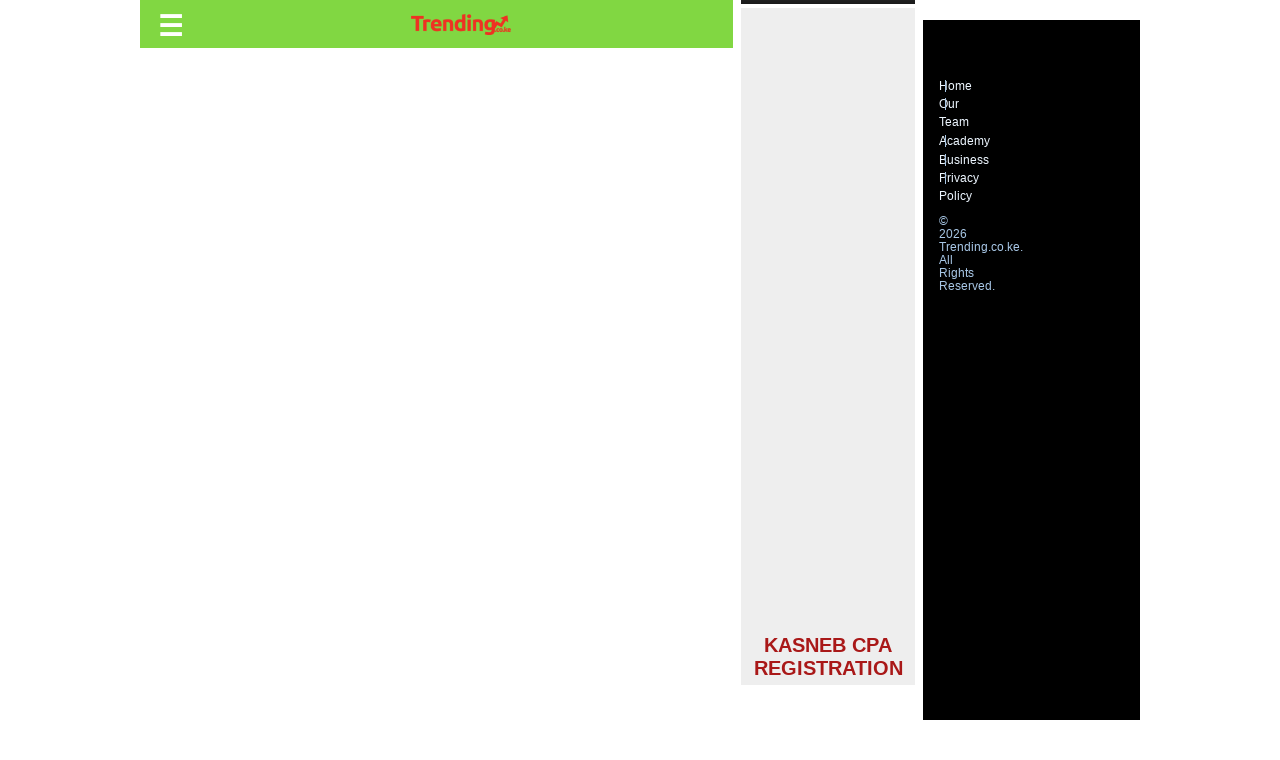

--- FILE ---
content_type: text/html; charset=UTF-8
request_url: https://trending.co.ke/tag/kasneb-cpa-registration/
body_size: 22684
content:
<!DOCTYPE html>
<!--[if IE 8]> <html class="ie8 oldie" lang="en"> <![endif]-->
<!--[if gt IE 8]><!-->
<html lang="en-US">
<!--<![endif]-->

<head>
    <meta charset="UTF-8" />
    <link rel="profile" href="https://gmpg.org/xfn/11" />
    <link rel="pingback" href="https://trending.co.ke/xmlrpc.php" />
    <meta name="viewport" content="width=device-width, initial-scale=1">
        <link href='https://fonts.googleapis.com/css?family=Open+Sans:300italic,400italic,600italic,700italic,800italic,400,300,600,700,800' rel='stylesheet' type='text/css'>

    <script type="text/javascript">
/* <![CDATA[ */
(()=>{var e={};e.g=function(){if("object"==typeof globalThis)return globalThis;try{return this||new Function("return this")()}catch(e){if("object"==typeof window)return window}}(),function({ampUrl:n,isCustomizePreview:t,isAmpDevMode:r,noampQueryVarName:o,noampQueryVarValue:s,disabledStorageKey:i,mobileUserAgents:a,regexRegex:c}){if("undefined"==typeof sessionStorage)return;const d=new RegExp(c);if(!a.some((e=>{const n=e.match(d);return!(!n||!new RegExp(n[1],n[2]).test(navigator.userAgent))||navigator.userAgent.includes(e)})))return;e.g.addEventListener("DOMContentLoaded",(()=>{const e=document.getElementById("amp-mobile-version-switcher");if(!e)return;e.hidden=!1;const n=e.querySelector("a[href]");n&&n.addEventListener("click",(()=>{sessionStorage.removeItem(i)}))}));const g=r&&["paired-browsing-non-amp","paired-browsing-amp"].includes(window.name);if(sessionStorage.getItem(i)||t||g)return;const u=new URL(location.href),m=new URL(n);m.hash=u.hash,u.searchParams.has(o)&&s===u.searchParams.get(o)?sessionStorage.setItem(i,"1"):m.href!==u.href&&(window.stop(),location.replace(m.href))}({"ampUrl":"https:\/\/trending.co.ke\/tag\/kasneb-cpa-registration\/amp\/","noampQueryVarName":"noamp","noampQueryVarValue":"mobile","disabledStorageKey":"amp_mobile_redirect_disabled","mobileUserAgents":["Mobile","Android","Silk\/","Kindle","BlackBerry","Opera Mini","Opera Mobi"],"regexRegex":"^\\\/((?:.|\\n)+)\\\/([i]*)$","isCustomizePreview":false,"isAmpDevMode":false})})();
/* ]]> */
</script>
<title>KASNEB CPA Registration &#8211; Trending.co.ke</title>
<meta name='robots' content='max-image-preview:large' />
<!-- Google tag (gtag.js) consent mode dataLayer added by Site Kit -->
<script type="text/javascript" id="google_gtagjs-js-consent-mode-data-layer">
/* <![CDATA[ */
window.dataLayer = window.dataLayer || [];function gtag(){dataLayer.push(arguments);}
gtag('consent', 'default', {"ad_personalization":"denied","ad_storage":"denied","ad_user_data":"denied","analytics_storage":"denied","functionality_storage":"denied","security_storage":"denied","personalization_storage":"denied","region":["AT","BE","BG","CH","CY","CZ","DE","DK","EE","ES","FI","FR","GB","GR","HR","HU","IE","IS","IT","LI","LT","LU","LV","MT","NL","NO","PL","PT","RO","SE","SI","SK"],"wait_for_update":500});
window._googlesitekitConsentCategoryMap = {"statistics":["analytics_storage"],"marketing":["ad_storage","ad_user_data","ad_personalization"],"functional":["functionality_storage","security_storage"],"preferences":["personalization_storage"]};
window._googlesitekitConsents = {"ad_personalization":"denied","ad_storage":"denied","ad_user_data":"denied","analytics_storage":"denied","functionality_storage":"denied","security_storage":"denied","personalization_storage":"denied","region":["AT","BE","BG","CH","CY","CZ","DE","DK","EE","ES","FI","FR","GB","GR","HR","HU","IE","IS","IT","LI","LT","LU","LV","MT","NL","NO","PL","PT","RO","SE","SI","SK"],"wait_for_update":500};
/* ]]> */
</script>
<!-- End Google tag (gtag.js) consent mode dataLayer added by Site Kit -->
<link rel='dns-prefetch' href='//www.googletagmanager.com' />
<link rel='dns-prefetch' href='//pagead2.googlesyndication.com' />
<link rel='dns-prefetch' href='//fundingchoicesmessages.google.com' />
<link rel="alternate" type="application/rss+xml" title="Trending.co.ke &raquo; Feed" href="https://trending.co.ke/feed/" />
<link rel="alternate" type="application/rss+xml" title="Trending.co.ke &raquo; Comments Feed" href="https://trending.co.ke/comments/feed/" />
<link rel="alternate" type="application/rss+xml" title="Trending.co.ke &raquo; KASNEB CPA Registration Tag Feed" href="https://trending.co.ke/tag/kasneb-cpa-registration/feed/" />
<style id='wp-img-auto-sizes-contain-inline-css' type='text/css'>
img:is([sizes=auto i],[sizes^="auto," i]){contain-intrinsic-size:3000px 1500px}
/*# sourceURL=wp-img-auto-sizes-contain-inline-css */
</style>
<style id='wp-emoji-styles-inline-css' type='text/css'>

	img.wp-smiley, img.emoji {
		display: inline !important;
		border: none !important;
		box-shadow: none !important;
		height: 1em !important;
		width: 1em !important;
		margin: 0 0.07em !important;
		vertical-align: -0.1em !important;
		background: none !important;
		padding: 0 !important;
	}
/*# sourceURL=wp-emoji-styles-inline-css */
</style>
<style id='wp-block-library-inline-css' type='text/css'>
:root{--wp-block-synced-color:#7a00df;--wp-block-synced-color--rgb:122,0,223;--wp-bound-block-color:var(--wp-block-synced-color);--wp-editor-canvas-background:#ddd;--wp-admin-theme-color:#007cba;--wp-admin-theme-color--rgb:0,124,186;--wp-admin-theme-color-darker-10:#006ba1;--wp-admin-theme-color-darker-10--rgb:0,107,160.5;--wp-admin-theme-color-darker-20:#005a87;--wp-admin-theme-color-darker-20--rgb:0,90,135;--wp-admin-border-width-focus:2px}@media (min-resolution:192dpi){:root{--wp-admin-border-width-focus:1.5px}}.wp-element-button{cursor:pointer}:root .has-very-light-gray-background-color{background-color:#eee}:root .has-very-dark-gray-background-color{background-color:#313131}:root .has-very-light-gray-color{color:#eee}:root .has-very-dark-gray-color{color:#313131}:root .has-vivid-green-cyan-to-vivid-cyan-blue-gradient-background{background:linear-gradient(135deg,#00d084,#0693e3)}:root .has-purple-crush-gradient-background{background:linear-gradient(135deg,#34e2e4,#4721fb 50%,#ab1dfe)}:root .has-hazy-dawn-gradient-background{background:linear-gradient(135deg,#faaca8,#dad0ec)}:root .has-subdued-olive-gradient-background{background:linear-gradient(135deg,#fafae1,#67a671)}:root .has-atomic-cream-gradient-background{background:linear-gradient(135deg,#fdd79a,#004a59)}:root .has-nightshade-gradient-background{background:linear-gradient(135deg,#330968,#31cdcf)}:root .has-midnight-gradient-background{background:linear-gradient(135deg,#020381,#2874fc)}:root{--wp--preset--font-size--normal:16px;--wp--preset--font-size--huge:42px}.has-regular-font-size{font-size:1em}.has-larger-font-size{font-size:2.625em}.has-normal-font-size{font-size:var(--wp--preset--font-size--normal)}.has-huge-font-size{font-size:var(--wp--preset--font-size--huge)}.has-text-align-center{text-align:center}.has-text-align-left{text-align:left}.has-text-align-right{text-align:right}.has-fit-text{white-space:nowrap!important}#end-resizable-editor-section{display:none}.aligncenter{clear:both}.items-justified-left{justify-content:flex-start}.items-justified-center{justify-content:center}.items-justified-right{justify-content:flex-end}.items-justified-space-between{justify-content:space-between}.screen-reader-text{border:0;clip-path:inset(50%);height:1px;margin:-1px;overflow:hidden;padding:0;position:absolute;width:1px;word-wrap:normal!important}.screen-reader-text:focus{background-color:#ddd;clip-path:none;color:#444;display:block;font-size:1em;height:auto;left:5px;line-height:normal;padding:15px 23px 14px;text-decoration:none;top:5px;width:auto;z-index:100000}html :where(.has-border-color){border-style:solid}html :where([style*=border-top-color]){border-top-style:solid}html :where([style*=border-right-color]){border-right-style:solid}html :where([style*=border-bottom-color]){border-bottom-style:solid}html :where([style*=border-left-color]){border-left-style:solid}html :where([style*=border-width]){border-style:solid}html :where([style*=border-top-width]){border-top-style:solid}html :where([style*=border-right-width]){border-right-style:solid}html :where([style*=border-bottom-width]){border-bottom-style:solid}html :where([style*=border-left-width]){border-left-style:solid}html :where(img[class*=wp-image-]){height:auto;max-width:100%}:where(figure){margin:0 0 1em}html :where(.is-position-sticky){--wp-admin--admin-bar--position-offset:var(--wp-admin--admin-bar--height,0px)}@media screen and (max-width:600px){html :where(.is-position-sticky){--wp-admin--admin-bar--position-offset:0px}}

/*# sourceURL=wp-block-library-inline-css */
</style><style id='global-styles-inline-css' type='text/css'>
:root{--wp--preset--aspect-ratio--square: 1;--wp--preset--aspect-ratio--4-3: 4/3;--wp--preset--aspect-ratio--3-4: 3/4;--wp--preset--aspect-ratio--3-2: 3/2;--wp--preset--aspect-ratio--2-3: 2/3;--wp--preset--aspect-ratio--16-9: 16/9;--wp--preset--aspect-ratio--9-16: 9/16;--wp--preset--color--black: #000000;--wp--preset--color--cyan-bluish-gray: #abb8c3;--wp--preset--color--white: #ffffff;--wp--preset--color--pale-pink: #f78da7;--wp--preset--color--vivid-red: #cf2e2e;--wp--preset--color--luminous-vivid-orange: #ff6900;--wp--preset--color--luminous-vivid-amber: #fcb900;--wp--preset--color--light-green-cyan: #7bdcb5;--wp--preset--color--vivid-green-cyan: #00d084;--wp--preset--color--pale-cyan-blue: #8ed1fc;--wp--preset--color--vivid-cyan-blue: #0693e3;--wp--preset--color--vivid-purple: #9b51e0;--wp--preset--gradient--vivid-cyan-blue-to-vivid-purple: linear-gradient(135deg,rgb(6,147,227) 0%,rgb(155,81,224) 100%);--wp--preset--gradient--light-green-cyan-to-vivid-green-cyan: linear-gradient(135deg,rgb(122,220,180) 0%,rgb(0,208,130) 100%);--wp--preset--gradient--luminous-vivid-amber-to-luminous-vivid-orange: linear-gradient(135deg,rgb(252,185,0) 0%,rgb(255,105,0) 100%);--wp--preset--gradient--luminous-vivid-orange-to-vivid-red: linear-gradient(135deg,rgb(255,105,0) 0%,rgb(207,46,46) 100%);--wp--preset--gradient--very-light-gray-to-cyan-bluish-gray: linear-gradient(135deg,rgb(238,238,238) 0%,rgb(169,184,195) 100%);--wp--preset--gradient--cool-to-warm-spectrum: linear-gradient(135deg,rgb(74,234,220) 0%,rgb(151,120,209) 20%,rgb(207,42,186) 40%,rgb(238,44,130) 60%,rgb(251,105,98) 80%,rgb(254,248,76) 100%);--wp--preset--gradient--blush-light-purple: linear-gradient(135deg,rgb(255,206,236) 0%,rgb(152,150,240) 100%);--wp--preset--gradient--blush-bordeaux: linear-gradient(135deg,rgb(254,205,165) 0%,rgb(254,45,45) 50%,rgb(107,0,62) 100%);--wp--preset--gradient--luminous-dusk: linear-gradient(135deg,rgb(255,203,112) 0%,rgb(199,81,192) 50%,rgb(65,88,208) 100%);--wp--preset--gradient--pale-ocean: linear-gradient(135deg,rgb(255,245,203) 0%,rgb(182,227,212) 50%,rgb(51,167,181) 100%);--wp--preset--gradient--electric-grass: linear-gradient(135deg,rgb(202,248,128) 0%,rgb(113,206,126) 100%);--wp--preset--gradient--midnight: linear-gradient(135deg,rgb(2,3,129) 0%,rgb(40,116,252) 100%);--wp--preset--font-size--small: 13px;--wp--preset--font-size--medium: 20px;--wp--preset--font-size--large: 36px;--wp--preset--font-size--x-large: 42px;--wp--preset--spacing--20: 0.44rem;--wp--preset--spacing--30: 0.67rem;--wp--preset--spacing--40: 1rem;--wp--preset--spacing--50: 1.5rem;--wp--preset--spacing--60: 2.25rem;--wp--preset--spacing--70: 3.38rem;--wp--preset--spacing--80: 5.06rem;--wp--preset--shadow--natural: 6px 6px 9px rgba(0, 0, 0, 0.2);--wp--preset--shadow--deep: 12px 12px 50px rgba(0, 0, 0, 0.4);--wp--preset--shadow--sharp: 6px 6px 0px rgba(0, 0, 0, 0.2);--wp--preset--shadow--outlined: 6px 6px 0px -3px rgb(255, 255, 255), 6px 6px rgb(0, 0, 0);--wp--preset--shadow--crisp: 6px 6px 0px rgb(0, 0, 0);}:where(.is-layout-flex){gap: 0.5em;}:where(.is-layout-grid){gap: 0.5em;}body .is-layout-flex{display: flex;}.is-layout-flex{flex-wrap: wrap;align-items: center;}.is-layout-flex > :is(*, div){margin: 0;}body .is-layout-grid{display: grid;}.is-layout-grid > :is(*, div){margin: 0;}:where(.wp-block-columns.is-layout-flex){gap: 2em;}:where(.wp-block-columns.is-layout-grid){gap: 2em;}:where(.wp-block-post-template.is-layout-flex){gap: 1.25em;}:where(.wp-block-post-template.is-layout-grid){gap: 1.25em;}.has-black-color{color: var(--wp--preset--color--black) !important;}.has-cyan-bluish-gray-color{color: var(--wp--preset--color--cyan-bluish-gray) !important;}.has-white-color{color: var(--wp--preset--color--white) !important;}.has-pale-pink-color{color: var(--wp--preset--color--pale-pink) !important;}.has-vivid-red-color{color: var(--wp--preset--color--vivid-red) !important;}.has-luminous-vivid-orange-color{color: var(--wp--preset--color--luminous-vivid-orange) !important;}.has-luminous-vivid-amber-color{color: var(--wp--preset--color--luminous-vivid-amber) !important;}.has-light-green-cyan-color{color: var(--wp--preset--color--light-green-cyan) !important;}.has-vivid-green-cyan-color{color: var(--wp--preset--color--vivid-green-cyan) !important;}.has-pale-cyan-blue-color{color: var(--wp--preset--color--pale-cyan-blue) !important;}.has-vivid-cyan-blue-color{color: var(--wp--preset--color--vivid-cyan-blue) !important;}.has-vivid-purple-color{color: var(--wp--preset--color--vivid-purple) !important;}.has-black-background-color{background-color: var(--wp--preset--color--black) !important;}.has-cyan-bluish-gray-background-color{background-color: var(--wp--preset--color--cyan-bluish-gray) !important;}.has-white-background-color{background-color: var(--wp--preset--color--white) !important;}.has-pale-pink-background-color{background-color: var(--wp--preset--color--pale-pink) !important;}.has-vivid-red-background-color{background-color: var(--wp--preset--color--vivid-red) !important;}.has-luminous-vivid-orange-background-color{background-color: var(--wp--preset--color--luminous-vivid-orange) !important;}.has-luminous-vivid-amber-background-color{background-color: var(--wp--preset--color--luminous-vivid-amber) !important;}.has-light-green-cyan-background-color{background-color: var(--wp--preset--color--light-green-cyan) !important;}.has-vivid-green-cyan-background-color{background-color: var(--wp--preset--color--vivid-green-cyan) !important;}.has-pale-cyan-blue-background-color{background-color: var(--wp--preset--color--pale-cyan-blue) !important;}.has-vivid-cyan-blue-background-color{background-color: var(--wp--preset--color--vivid-cyan-blue) !important;}.has-vivid-purple-background-color{background-color: var(--wp--preset--color--vivid-purple) !important;}.has-black-border-color{border-color: var(--wp--preset--color--black) !important;}.has-cyan-bluish-gray-border-color{border-color: var(--wp--preset--color--cyan-bluish-gray) !important;}.has-white-border-color{border-color: var(--wp--preset--color--white) !important;}.has-pale-pink-border-color{border-color: var(--wp--preset--color--pale-pink) !important;}.has-vivid-red-border-color{border-color: var(--wp--preset--color--vivid-red) !important;}.has-luminous-vivid-orange-border-color{border-color: var(--wp--preset--color--luminous-vivid-orange) !important;}.has-luminous-vivid-amber-border-color{border-color: var(--wp--preset--color--luminous-vivid-amber) !important;}.has-light-green-cyan-border-color{border-color: var(--wp--preset--color--light-green-cyan) !important;}.has-vivid-green-cyan-border-color{border-color: var(--wp--preset--color--vivid-green-cyan) !important;}.has-pale-cyan-blue-border-color{border-color: var(--wp--preset--color--pale-cyan-blue) !important;}.has-vivid-cyan-blue-border-color{border-color: var(--wp--preset--color--vivid-cyan-blue) !important;}.has-vivid-purple-border-color{border-color: var(--wp--preset--color--vivid-purple) !important;}.has-vivid-cyan-blue-to-vivid-purple-gradient-background{background: var(--wp--preset--gradient--vivid-cyan-blue-to-vivid-purple) !important;}.has-light-green-cyan-to-vivid-green-cyan-gradient-background{background: var(--wp--preset--gradient--light-green-cyan-to-vivid-green-cyan) !important;}.has-luminous-vivid-amber-to-luminous-vivid-orange-gradient-background{background: var(--wp--preset--gradient--luminous-vivid-amber-to-luminous-vivid-orange) !important;}.has-luminous-vivid-orange-to-vivid-red-gradient-background{background: var(--wp--preset--gradient--luminous-vivid-orange-to-vivid-red) !important;}.has-very-light-gray-to-cyan-bluish-gray-gradient-background{background: var(--wp--preset--gradient--very-light-gray-to-cyan-bluish-gray) !important;}.has-cool-to-warm-spectrum-gradient-background{background: var(--wp--preset--gradient--cool-to-warm-spectrum) !important;}.has-blush-light-purple-gradient-background{background: var(--wp--preset--gradient--blush-light-purple) !important;}.has-blush-bordeaux-gradient-background{background: var(--wp--preset--gradient--blush-bordeaux) !important;}.has-luminous-dusk-gradient-background{background: var(--wp--preset--gradient--luminous-dusk) !important;}.has-pale-ocean-gradient-background{background: var(--wp--preset--gradient--pale-ocean) !important;}.has-electric-grass-gradient-background{background: var(--wp--preset--gradient--electric-grass) !important;}.has-midnight-gradient-background{background: var(--wp--preset--gradient--midnight) !important;}.has-small-font-size{font-size: var(--wp--preset--font-size--small) !important;}.has-medium-font-size{font-size: var(--wp--preset--font-size--medium) !important;}.has-large-font-size{font-size: var(--wp--preset--font-size--large) !important;}.has-x-large-font-size{font-size: var(--wp--preset--font-size--x-large) !important;}
/*# sourceURL=global-styles-inline-css */
</style>

<style id='classic-theme-styles-inline-css' type='text/css'>
/*! This file is auto-generated */
.wp-block-button__link{color:#fff;background-color:#32373c;border-radius:9999px;box-shadow:none;text-decoration:none;padding:calc(.667em + 2px) calc(1.333em + 2px);font-size:1.125em}.wp-block-file__button{background:#32373c;color:#fff;text-decoration:none}
/*# sourceURL=/wp-includes/css/classic-themes.min.css */
</style>
<link rel='stylesheet' id='main-css' href='https://trending.co.ke/wp-content/themes/opera/assets/css/theme.css?ver=6.9' type='text/css' media='all' />
<link rel='stylesheet' id='style-css' href='https://trending.co.ke/wp-content/themes/opera/style.css?ver=6.9' type='text/css' media='all' />
<script type="text/javascript" src="https://trending.co.ke/wp-includes/js/jquery/jquery.min.js?ver=3.7.1" id="jquery-core-js"></script>
<script type="text/javascript" src="https://trending.co.ke/wp-includes/js/jquery/jquery-migrate.min.js?ver=3.4.1" id="jquery-migrate-js"></script>

<!-- Google tag (gtag.js) snippet added by Site Kit -->
<!-- Google Analytics snippet added by Site Kit -->
<script type="text/javascript" src="https://www.googletagmanager.com/gtag/js?id=GT-KTB4MSJK" id="google_gtagjs-js" async></script>
<script type="text/javascript" id="google_gtagjs-js-after">
/* <![CDATA[ */
window.dataLayer = window.dataLayer || [];function gtag(){dataLayer.push(arguments);}
gtag("set","linker",{"domains":["trending.co.ke"]});
gtag("js", new Date());
gtag("set", "developer_id.dZTNiMT", true);
gtag("config", "GT-KTB4MSJK");
//# sourceURL=google_gtagjs-js-after
/* ]]> */
</script>
<link rel="https://api.w.org/" href="https://trending.co.ke/wp-json/" /><link rel="alternate" title="JSON" type="application/json" href="https://trending.co.ke/wp-json/wp/v2/tags/2403" /><link rel="EditURI" type="application/rsd+xml" title="RSD" href="https://trending.co.ke/xmlrpc.php?rsd" />
<meta name="generator" content="WordPress 6.9" />
<meta name="generator" content="Site Kit by Google 1.170.0" /><link rel="alternate" type="text/html" media="only screen and (max-width: 640px)" href="https://trending.co.ke/tag/kasneb-cpa-registration/amp/"><style>
	.header {
		background: #81d742;
	}

	.sidenav {
		background-color: #dd3333;
	}

	.tag-item {
		background-color: #81d742;
	}

	.footer-footer {
		background-color: #000000;
	}

	.span-comment-title {
		background-color: #000000;
		padding: 5px;
	}

	.hcate {
		background-color: #eee;
	}

	.btn {
		color: #ffffff;
		padding-top: 5px;
		padding-bottom: 5px;
		padding-left: 15px;
		padding-right: 15px;
		border-radius: 30px;
		background-color: #81d742;
	}

	textarea,
	input:not([type='submit']) {
		margin-bottom: 5px;
		padding: 5px;
		width: 98%;
		border-radius: 5px;
	}

	.hcate div {
		color: #eee;
	}
</style><meta name="theme-color" value="white">
<meta name="mobile-web-app-capable" content="yes">

<!-- iOS -->
<meta name="apple-mobile-web-app-title" content="Trending.co.ke">
<meta name="apple-mobile-web-app-capable" content="yes">
<meta name="apple-mobile-web-app-status-bar-style" content="default">

<!-- Windows  -->
<meta name="msapplication-navbutton-color" content="white">
<meta name="msapplication-TileColor" content="white">
<meta name="msapplication-TileImage" content="ms-icon-144x144.png">
<meta name="msapplication-config" content="browserconfig.xml">

<!-- Pinned Sites  -->
<meta name="application-name" content="Trending.co.ke">
<meta name="msapplication-tooltip"
    content="Education Online Magazine">
<meta name="msapplication-starturl" content="/">

<!-- Tap highlighting  -->
<meta name="msapplication-tap-highlight" content="no">

<!-- Layout mode -->
<meta name="layoutmode" content="fitscreen/standard">

<!-- Orientation  -->
<meta name="screen-orientation" content="portrait">

<!-- Main Link Tags  -->
<!-- <link href="favicon-16.png" rel="icon" type="image/png" sizes="16x16">
<link href="favicon-32.png" rel="icon" type="image/png" sizes="32x32">
<link href="favicon-48.png" rel="icon" type="image/png" sizes="48x48"> -->

<!-- iOS  -->
<!-- <link href="touch-icon-iphone.png" rel="apple-touch-icon">
<link href="touch-icon-ipad.png" rel="apple-touch-icon" sizes="76x76">
<link href="touch-icon-iphone-retina.png" rel="apple-touch-icon" sizes="120x120"> -->
<!-- <link href="touch-icon-ipad-retina.png" rel="apple-touch-icon" sizes="152x152"> -->

<!-- Startup Image  -->
<!-- <link href="touch-icon-start-up-320x480.png" rel="apple-touch-startup-image"> -->

<!-- Pinned Tab  -->
<!-- <link href="path/to/icon.svg" rel="mask-icon" size="any" color="red"> -->

<!-- Android  -->
<!-- <link href="icon-192x192.png" rel="icon" sizes="192x192"> -->
<!-- <link href="icon-128x128.png" rel="icon" sizes="128x128"> -->

<!-- <link href="images/icon-72x72.png" rel="apple-touch-icon" sizes="72x72"> -->

<link rel="manifest" id="manifest" href="https://trending.co.ke/?os_manifest_json">
<!-- <script src="https://cdn.onesignal.com/sdks/OneSignalSDK.js" async=""></script>
<script>
var OneSignal = window.OneSignal || [];
OneSignal.push(function() {
    OneSignal.init({
        appId: "13edafa3-7d86-4fdb-817f-91c833125b0f",
        requiresUserPrivacyConsent: true,
        autoResubscribe: true,
        notifyButton: {
            enable: true,
        },
        welcomeNotification: {
            "title": "Tepid Coffee",
            "message": "Thanks for subscribing!",
        }
    });
});
</script> -->
<script type="text/javascript">
// if ('serviceWorker' in navigator) {
//     window.addEventListener('load', function() {
//         navigator
//             .serviceWorker
//             .register('https://trending.co.ke/sw.js')
//             .then(function(registration) {
//                 registration.update();
//             }).catch(function(error) {
//             });
//     });
// } else {
// }

jQuery(document).ready(function($) {
    if (("standalone" in window.navigator) && window.navigator.standalone) {
        $('a').on('click', function(e) {
            e.preventDefault();
            var new_location = $(this).attr('href');
            if (new_location != undefined && new_location.substr(0, 1) !== '#' && $(this).attr(
                    'data-method') == undefined) {
                window.location = new_location;
            }
        });
    }
});
</script>

<!-- Google AdSense meta tags added by Site Kit -->
<meta name="google-adsense-platform-account" content="ca-host-pub-2644536267352236">
<meta name="google-adsense-platform-domain" content="sitekit.withgoogle.com">
<!-- End Google AdSense meta tags added by Site Kit -->
<style type="text/css" id="custom-background-css">
body.custom-background { background-color: #ffffff; }
</style>
	<link rel="amphtml" href="https://trending.co.ke/tag/kasneb-cpa-registration/amp/">
<!-- Google Tag Manager snippet added by Site Kit -->
<script type="text/javascript">
/* <![CDATA[ */

			( function( w, d, s, l, i ) {
				w[l] = w[l] || [];
				w[l].push( {'gtm.start': new Date().getTime(), event: 'gtm.js'} );
				var f = d.getElementsByTagName( s )[0],
					j = d.createElement( s ), dl = l != 'dataLayer' ? '&l=' + l : '';
				j.async = true;
				j.src = 'https://www.googletagmanager.com/gtm.js?id=' + i + dl;
				f.parentNode.insertBefore( j, f );
			} )( window, document, 'script', 'dataLayer', 'GTM-WJ7RNCJB' );
			
/* ]]> */
</script>

<!-- End Google Tag Manager snippet added by Site Kit -->

<!-- Google AdSense snippet added by Site Kit -->
<script type="text/javascript" async="async" src="https://pagead2.googlesyndication.com/pagead/js/adsbygoogle.js?client=ca-pub-4067742409646135&amp;host=ca-host-pub-2644536267352236" crossorigin="anonymous"></script>

<!-- End Google AdSense snippet added by Site Kit -->

<!-- Google AdSense Ad Blocking Recovery snippet added by Site Kit -->
<script async src="https://fundingchoicesmessages.google.com/i/pub-4067742409646135?ers=1"></script><script>(function() {function signalGooglefcPresent() {if (!window.frames['googlefcPresent']) {if (document.body) {const iframe = document.createElement('iframe'); iframe.style = 'width: 0; height: 0; border: none; z-index: -1000; left: -1000px; top: -1000px;'; iframe.style.display = 'none'; iframe.name = 'googlefcPresent'; document.body.appendChild(iframe);} else {setTimeout(signalGooglefcPresent, 0);}}}signalGooglefcPresent();})();</script>
<!-- End Google AdSense Ad Blocking Recovery snippet added by Site Kit -->

<!-- Google AdSense Ad Blocking Recovery Error Protection snippet added by Site Kit -->
<script>(function(){'use strict';function aa(a){var b=0;return function(){return b<a.length?{done:!1,value:a[b++]}:{done:!0}}}var ba=typeof Object.defineProperties=="function"?Object.defineProperty:function(a,b,c){if(a==Array.prototype||a==Object.prototype)return a;a[b]=c.value;return a};
function ca(a){a=["object"==typeof globalThis&&globalThis,a,"object"==typeof window&&window,"object"==typeof self&&self,"object"==typeof global&&global];for(var b=0;b<a.length;++b){var c=a[b];if(c&&c.Math==Math)return c}throw Error("Cannot find global object");}var da=ca(this);function l(a,b){if(b)a:{var c=da;a=a.split(".");for(var d=0;d<a.length-1;d++){var e=a[d];if(!(e in c))break a;c=c[e]}a=a[a.length-1];d=c[a];b=b(d);b!=d&&b!=null&&ba(c,a,{configurable:!0,writable:!0,value:b})}}
function ea(a){return a.raw=a}function n(a){var b=typeof Symbol!="undefined"&&Symbol.iterator&&a[Symbol.iterator];if(b)return b.call(a);if(typeof a.length=="number")return{next:aa(a)};throw Error(String(a)+" is not an iterable or ArrayLike");}function fa(a){for(var b,c=[];!(b=a.next()).done;)c.push(b.value);return c}var ha=typeof Object.create=="function"?Object.create:function(a){function b(){}b.prototype=a;return new b},p;
if(typeof Object.setPrototypeOf=="function")p=Object.setPrototypeOf;else{var q;a:{var ja={a:!0},ka={};try{ka.__proto__=ja;q=ka.a;break a}catch(a){}q=!1}p=q?function(a,b){a.__proto__=b;if(a.__proto__!==b)throw new TypeError(a+" is not extensible");return a}:null}var la=p;
function t(a,b){a.prototype=ha(b.prototype);a.prototype.constructor=a;if(la)la(a,b);else for(var c in b)if(c!="prototype")if(Object.defineProperties){var d=Object.getOwnPropertyDescriptor(b,c);d&&Object.defineProperty(a,c,d)}else a[c]=b[c];a.A=b.prototype}function ma(){for(var a=Number(this),b=[],c=a;c<arguments.length;c++)b[c-a]=arguments[c];return b}l("Object.is",function(a){return a?a:function(b,c){return b===c?b!==0||1/b===1/c:b!==b&&c!==c}});
l("Array.prototype.includes",function(a){return a?a:function(b,c){var d=this;d instanceof String&&(d=String(d));var e=d.length;c=c||0;for(c<0&&(c=Math.max(c+e,0));c<e;c++){var f=d[c];if(f===b||Object.is(f,b))return!0}return!1}});
l("String.prototype.includes",function(a){return a?a:function(b,c){if(this==null)throw new TypeError("The 'this' value for String.prototype.includes must not be null or undefined");if(b instanceof RegExp)throw new TypeError("First argument to String.prototype.includes must not be a regular expression");return this.indexOf(b,c||0)!==-1}});l("Number.MAX_SAFE_INTEGER",function(){return 9007199254740991});
l("Number.isFinite",function(a){return a?a:function(b){return typeof b!=="number"?!1:!isNaN(b)&&b!==Infinity&&b!==-Infinity}});l("Number.isInteger",function(a){return a?a:function(b){return Number.isFinite(b)?b===Math.floor(b):!1}});l("Number.isSafeInteger",function(a){return a?a:function(b){return Number.isInteger(b)&&Math.abs(b)<=Number.MAX_SAFE_INTEGER}});
l("Math.trunc",function(a){return a?a:function(b){b=Number(b);if(isNaN(b)||b===Infinity||b===-Infinity||b===0)return b;var c=Math.floor(Math.abs(b));return b<0?-c:c}});/*

 Copyright The Closure Library Authors.
 SPDX-License-Identifier: Apache-2.0
*/
var u=this||self;function v(a,b){a:{var c=["CLOSURE_FLAGS"];for(var d=u,e=0;e<c.length;e++)if(d=d[c[e]],d==null){c=null;break a}c=d}a=c&&c[a];return a!=null?a:b}function w(a){return a};function na(a){u.setTimeout(function(){throw a;},0)};var oa=v(610401301,!1),pa=v(188588736,!0),qa=v(645172343,v(1,!0));var x,ra=u.navigator;x=ra?ra.userAgentData||null:null;function z(a){return oa?x?x.brands.some(function(b){return(b=b.brand)&&b.indexOf(a)!=-1}):!1:!1}function A(a){var b;a:{if(b=u.navigator)if(b=b.userAgent)break a;b=""}return b.indexOf(a)!=-1};function B(){return oa?!!x&&x.brands.length>0:!1}function C(){return B()?z("Chromium"):(A("Chrome")||A("CriOS"))&&!(B()?0:A("Edge"))||A("Silk")};var sa=B()?!1:A("Trident")||A("MSIE");!A("Android")||C();C();A("Safari")&&(C()||(B()?0:A("Coast"))||(B()?0:A("Opera"))||(B()?0:A("Edge"))||(B()?z("Microsoft Edge"):A("Edg/"))||B()&&z("Opera"));var ta={},D=null;var ua=typeof Uint8Array!=="undefined",va=!sa&&typeof btoa==="function";var wa;function E(){return typeof BigInt==="function"};var F=typeof Symbol==="function"&&typeof Symbol()==="symbol";function xa(a){return typeof Symbol==="function"&&typeof Symbol()==="symbol"?Symbol():a}var G=xa(),ya=xa("2ex");var za=F?function(a,b){a[G]|=b}:function(a,b){a.g!==void 0?a.g|=b:Object.defineProperties(a,{g:{value:b,configurable:!0,writable:!0,enumerable:!1}})},H=F?function(a){return a[G]|0}:function(a){return a.g|0},I=F?function(a){return a[G]}:function(a){return a.g},J=F?function(a,b){a[G]=b}:function(a,b){a.g!==void 0?a.g=b:Object.defineProperties(a,{g:{value:b,configurable:!0,writable:!0,enumerable:!1}})};function Aa(a,b){J(b,(a|0)&-14591)}function Ba(a,b){J(b,(a|34)&-14557)};var K={},Ca={};function Da(a){return!(!a||typeof a!=="object"||a.g!==Ca)}function Ea(a){return a!==null&&typeof a==="object"&&!Array.isArray(a)&&a.constructor===Object}function L(a,b,c){if(!Array.isArray(a)||a.length)return!1;var d=H(a);if(d&1)return!0;if(!(b&&(Array.isArray(b)?b.includes(c):b.has(c))))return!1;J(a,d|1);return!0};var M=0,N=0;function Fa(a){var b=a>>>0;M=b;N=(a-b)/4294967296>>>0}function Ga(a){if(a<0){Fa(-a);var b=n(Ha(M,N));a=b.next().value;b=b.next().value;M=a>>>0;N=b>>>0}else Fa(a)}function Ia(a,b){b>>>=0;a>>>=0;if(b<=2097151)var c=""+(4294967296*b+a);else E()?c=""+(BigInt(b)<<BigInt(32)|BigInt(a)):(c=(a>>>24|b<<8)&16777215,b=b>>16&65535,a=(a&16777215)+c*6777216+b*6710656,c+=b*8147497,b*=2,a>=1E7&&(c+=a/1E7>>>0,a%=1E7),c>=1E7&&(b+=c/1E7>>>0,c%=1E7),c=b+Ja(c)+Ja(a));return c}
function Ja(a){a=String(a);return"0000000".slice(a.length)+a}function Ha(a,b){b=~b;a?a=~a+1:b+=1;return[a,b]};var Ka=/^-?([1-9][0-9]*|0)(\.[0-9]+)?$/;var O;function La(a,b){O=b;a=new a(b);O=void 0;return a}
function P(a,b,c){a==null&&(a=O);O=void 0;if(a==null){var d=96;c?(a=[c],d|=512):a=[];b&&(d=d&-16760833|(b&1023)<<14)}else{if(!Array.isArray(a))throw Error("narr");d=H(a);if(d&2048)throw Error("farr");if(d&64)return a;d|=64;if(c&&(d|=512,c!==a[0]))throw Error("mid");a:{c=a;var e=c.length;if(e){var f=e-1;if(Ea(c[f])){d|=256;b=f-(+!!(d&512)-1);if(b>=1024)throw Error("pvtlmt");d=d&-16760833|(b&1023)<<14;break a}}if(b){b=Math.max(b,e-(+!!(d&512)-1));if(b>1024)throw Error("spvt");d=d&-16760833|(b&1023)<<
14}}}J(a,d);return a};function Ma(a){switch(typeof a){case "number":return isFinite(a)?a:String(a);case "boolean":return a?1:0;case "object":if(a)if(Array.isArray(a)){if(L(a,void 0,0))return}else if(ua&&a!=null&&a instanceof Uint8Array){if(va){for(var b="",c=0,d=a.length-10240;c<d;)b+=String.fromCharCode.apply(null,a.subarray(c,c+=10240));b+=String.fromCharCode.apply(null,c?a.subarray(c):a);a=btoa(b)}else{b===void 0&&(b=0);if(!D){D={};c="ABCDEFGHIJKLMNOPQRSTUVWXYZabcdefghijklmnopqrstuvwxyz0123456789".split("");d=["+/=",
"+/","-_=","-_.","-_"];for(var e=0;e<5;e++){var f=c.concat(d[e].split(""));ta[e]=f;for(var g=0;g<f.length;g++){var h=f[g];D[h]===void 0&&(D[h]=g)}}}b=ta[b];c=Array(Math.floor(a.length/3));d=b[64]||"";for(e=f=0;f<a.length-2;f+=3){var k=a[f],m=a[f+1];h=a[f+2];g=b[k>>2];k=b[(k&3)<<4|m>>4];m=b[(m&15)<<2|h>>6];h=b[h&63];c[e++]=g+k+m+h}g=0;h=d;switch(a.length-f){case 2:g=a[f+1],h=b[(g&15)<<2]||d;case 1:a=a[f],c[e]=b[a>>2]+b[(a&3)<<4|g>>4]+h+d}a=c.join("")}return a}}return a};function Na(a,b,c){a=Array.prototype.slice.call(a);var d=a.length,e=b&256?a[d-1]:void 0;d+=e?-1:0;for(b=b&512?1:0;b<d;b++)a[b]=c(a[b]);if(e){b=a[b]={};for(var f in e)Object.prototype.hasOwnProperty.call(e,f)&&(b[f]=c(e[f]))}return a}function Oa(a,b,c,d,e){if(a!=null){if(Array.isArray(a))a=L(a,void 0,0)?void 0:e&&H(a)&2?a:Pa(a,b,c,d!==void 0,e);else if(Ea(a)){var f={},g;for(g in a)Object.prototype.hasOwnProperty.call(a,g)&&(f[g]=Oa(a[g],b,c,d,e));a=f}else a=b(a,d);return a}}
function Pa(a,b,c,d,e){var f=d||c?H(a):0;d=d?!!(f&32):void 0;a=Array.prototype.slice.call(a);for(var g=0;g<a.length;g++)a[g]=Oa(a[g],b,c,d,e);c&&c(f,a);return a}function Qa(a){return a.s===K?a.toJSON():Ma(a)};function Ra(a,b,c){c=c===void 0?Ba:c;if(a!=null){if(ua&&a instanceof Uint8Array)return b?a:new Uint8Array(a);if(Array.isArray(a)){var d=H(a);if(d&2)return a;b&&(b=d===0||!!(d&32)&&!(d&64||!(d&16)));return b?(J(a,(d|34)&-12293),a):Pa(a,Ra,d&4?Ba:c,!0,!0)}a.s===K&&(c=a.h,d=I(c),a=d&2?a:La(a.constructor,Sa(c,d,!0)));return a}}function Sa(a,b,c){var d=c||b&2?Ba:Aa,e=!!(b&32);a=Na(a,b,function(f){return Ra(f,e,d)});za(a,32|(c?2:0));return a};function Ta(a,b){a=a.h;return Ua(a,I(a),b)}function Va(a,b,c,d){b=d+(+!!(b&512)-1);if(!(b<0||b>=a.length||b>=c))return a[b]}
function Ua(a,b,c,d){if(c===-1)return null;var e=b>>14&1023||536870912;if(c>=e){if(b&256)return a[a.length-1][c]}else{var f=a.length;if(d&&b&256&&(d=a[f-1][c],d!=null)){if(Va(a,b,e,c)&&ya!=null){var g;a=(g=wa)!=null?g:wa={};g=a[ya]||0;g>=4||(a[ya]=g+1,g=Error(),g.__closure__error__context__984382||(g.__closure__error__context__984382={}),g.__closure__error__context__984382.severity="incident",na(g))}return d}return Va(a,b,e,c)}}
function Wa(a,b,c,d,e){var f=b>>14&1023||536870912;if(c>=f||e&&!qa){var g=b;if(b&256)e=a[a.length-1];else{if(d==null)return;e=a[f+(+!!(b&512)-1)]={};g|=256}e[c]=d;c<f&&(a[c+(+!!(b&512)-1)]=void 0);g!==b&&J(a,g)}else a[c+(+!!(b&512)-1)]=d,b&256&&(a=a[a.length-1],c in a&&delete a[c])}
function Xa(a,b){var c=Ya;var d=d===void 0?!1:d;var e=a.h;var f=I(e),g=Ua(e,f,b,d);if(g!=null&&typeof g==="object"&&g.s===K)c=g;else if(Array.isArray(g)){var h=H(g),k=h;k===0&&(k|=f&32);k|=f&2;k!==h&&J(g,k);c=new c(g)}else c=void 0;c!==g&&c!=null&&Wa(e,f,b,c,d);e=c;if(e==null)return e;a=a.h;f=I(a);f&2||(g=e,c=g.h,h=I(c),g=h&2?La(g.constructor,Sa(c,h,!1)):g,g!==e&&(e=g,Wa(a,f,b,e,d)));return e}function Za(a,b){a=Ta(a,b);return a==null||typeof a==="string"?a:void 0}
function $a(a,b){var c=c===void 0?0:c;a=Ta(a,b);if(a!=null)if(b=typeof a,b==="number"?Number.isFinite(a):b!=="string"?0:Ka.test(a))if(typeof a==="number"){if(a=Math.trunc(a),!Number.isSafeInteger(a)){Ga(a);b=M;var d=N;if(a=d&2147483648)b=~b+1>>>0,d=~d>>>0,b==0&&(d=d+1>>>0);b=d*4294967296+(b>>>0);a=a?-b:b}}else if(b=Math.trunc(Number(a)),Number.isSafeInteger(b))a=String(b);else{if(b=a.indexOf("."),b!==-1&&(a=a.substring(0,b)),!(a[0]==="-"?a.length<20||a.length===20&&Number(a.substring(0,7))>-922337:
a.length<19||a.length===19&&Number(a.substring(0,6))<922337)){if(a.length<16)Ga(Number(a));else if(E())a=BigInt(a),M=Number(a&BigInt(4294967295))>>>0,N=Number(a>>BigInt(32)&BigInt(4294967295));else{b=+(a[0]==="-");N=M=0;d=a.length;for(var e=b,f=(d-b)%6+b;f<=d;e=f,f+=6)e=Number(a.slice(e,f)),N*=1E6,M=M*1E6+e,M>=4294967296&&(N+=Math.trunc(M/4294967296),N>>>=0,M>>>=0);b&&(b=n(Ha(M,N)),a=b.next().value,b=b.next().value,M=a,N=b)}a=M;b=N;b&2147483648?E()?a=""+(BigInt(b|0)<<BigInt(32)|BigInt(a>>>0)):(b=
n(Ha(a,b)),a=b.next().value,b=b.next().value,a="-"+Ia(a,b)):a=Ia(a,b)}}else a=void 0;return a!=null?a:c}function R(a,b){var c=c===void 0?"":c;a=Za(a,b);return a!=null?a:c};var S;function T(a,b,c){this.h=P(a,b,c)}T.prototype.toJSON=function(){return ab(this)};T.prototype.s=K;T.prototype.toString=function(){try{return S=!0,ab(this).toString()}finally{S=!1}};
function ab(a){var b=S?a.h:Pa(a.h,Qa,void 0,void 0,!1);var c=!S;var d=pa?void 0:a.constructor.v;var e=I(c?a.h:b);if(a=b.length){var f=b[a-1],g=Ea(f);g?a--:f=void 0;e=+!!(e&512)-1;var h=b;if(g){b:{var k=f;var m={};g=!1;if(k)for(var r in k)if(Object.prototype.hasOwnProperty.call(k,r))if(isNaN(+r))m[r]=k[r];else{var y=k[r];Array.isArray(y)&&(L(y,d,+r)||Da(y)&&y.size===0)&&(y=null);y==null&&(g=!0);y!=null&&(m[r]=y)}if(g){for(var Q in m)break b;m=null}else m=k}k=m==null?f!=null:m!==f}for(var ia;a>0;a--){Q=
a-1;r=h[Q];Q-=e;if(!(r==null||L(r,d,Q)||Da(r)&&r.size===0))break;ia=!0}if(h!==b||k||ia){if(!c)h=Array.prototype.slice.call(h,0,a);else if(ia||k||m)h.length=a;m&&h.push(m)}b=h}return b};function bb(a){return function(b){if(b==null||b=="")b=new a;else{b=JSON.parse(b);if(!Array.isArray(b))throw Error("dnarr");za(b,32);b=La(a,b)}return b}};function cb(a){this.h=P(a)}t(cb,T);var db=bb(cb);var U;function V(a){this.g=a}V.prototype.toString=function(){return this.g+""};var eb={};function fb(a){if(U===void 0){var b=null;var c=u.trustedTypes;if(c&&c.createPolicy){try{b=c.createPolicy("goog#html",{createHTML:w,createScript:w,createScriptURL:w})}catch(d){u.console&&u.console.error(d.message)}U=b}else U=b}a=(b=U)?b.createScriptURL(a):a;return new V(a,eb)};/*

 SPDX-License-Identifier: Apache-2.0
*/
function gb(a){var b=ma.apply(1,arguments);if(b.length===0)return fb(a[0]);for(var c=a[0],d=0;d<b.length;d++)c+=encodeURIComponent(b[d])+a[d+1];return fb(c)};function hb(a,b){a.src=b instanceof V&&b.constructor===V?b.g:"type_error:TrustedResourceUrl";var c,d;(c=(b=(d=(c=(a.ownerDocument&&a.ownerDocument.defaultView||window).document).querySelector)==null?void 0:d.call(c,"script[nonce]"))?b.nonce||b.getAttribute("nonce")||"":"")&&a.setAttribute("nonce",c)};function ib(){return Math.floor(Math.random()*2147483648).toString(36)+Math.abs(Math.floor(Math.random()*2147483648)^Date.now()).toString(36)};function jb(a,b){b=String(b);a.contentType==="application/xhtml+xml"&&(b=b.toLowerCase());return a.createElement(b)}function kb(a){this.g=a||u.document||document};function lb(a){a=a===void 0?document:a;return a.createElement("script")};function mb(a,b,c,d,e,f){try{var g=a.g,h=lb(g);h.async=!0;hb(h,b);g.head.appendChild(h);h.addEventListener("load",function(){e();d&&g.head.removeChild(h)});h.addEventListener("error",function(){c>0?mb(a,b,c-1,d,e,f):(d&&g.head.removeChild(h),f())})}catch(k){f()}};var nb=u.atob("aHR0cHM6Ly93d3cuZ3N0YXRpYy5jb20vaW1hZ2VzL2ljb25zL21hdGVyaWFsL3N5c3RlbS8xeC93YXJuaW5nX2FtYmVyXzI0ZHAucG5n"),ob=u.atob("WW91IGFyZSBzZWVpbmcgdGhpcyBtZXNzYWdlIGJlY2F1c2UgYWQgb3Igc2NyaXB0IGJsb2NraW5nIHNvZnR3YXJlIGlzIGludGVyZmVyaW5nIHdpdGggdGhpcyBwYWdlLg=="),pb=u.atob("RGlzYWJsZSBhbnkgYWQgb3Igc2NyaXB0IGJsb2NraW5nIHNvZnR3YXJlLCB0aGVuIHJlbG9hZCB0aGlzIHBhZ2Uu");function qb(a,b,c){this.i=a;this.u=b;this.o=c;this.g=null;this.j=[];this.m=!1;this.l=new kb(this.i)}
function rb(a){if(a.i.body&&!a.m){var b=function(){sb(a);u.setTimeout(function(){tb(a,3)},50)};mb(a.l,a.u,2,!0,function(){u[a.o]||b()},b);a.m=!0}}
function sb(a){for(var b=W(1,5),c=0;c<b;c++){var d=X(a);a.i.body.appendChild(d);a.j.push(d)}b=X(a);b.style.bottom="0";b.style.left="0";b.style.position="fixed";b.style.width=W(100,110).toString()+"%";b.style.zIndex=W(2147483544,2147483644).toString();b.style.backgroundColor=ub(249,259,242,252,219,229);b.style.boxShadow="0 0 12px #888";b.style.color=ub(0,10,0,10,0,10);b.style.display="flex";b.style.justifyContent="center";b.style.fontFamily="Roboto, Arial";c=X(a);c.style.width=W(80,85).toString()+
"%";c.style.maxWidth=W(750,775).toString()+"px";c.style.margin="24px";c.style.display="flex";c.style.alignItems="flex-start";c.style.justifyContent="center";d=jb(a.l.g,"IMG");d.className=ib();d.src=nb;d.alt="Warning icon";d.style.height="24px";d.style.width="24px";d.style.paddingRight="16px";var e=X(a),f=X(a);f.style.fontWeight="bold";f.textContent=ob;var g=X(a);g.textContent=pb;Y(a,e,f);Y(a,e,g);Y(a,c,d);Y(a,c,e);Y(a,b,c);a.g=b;a.i.body.appendChild(a.g);b=W(1,5);for(c=0;c<b;c++)d=X(a),a.i.body.appendChild(d),
a.j.push(d)}function Y(a,b,c){for(var d=W(1,5),e=0;e<d;e++){var f=X(a);b.appendChild(f)}b.appendChild(c);c=W(1,5);for(d=0;d<c;d++)e=X(a),b.appendChild(e)}function W(a,b){return Math.floor(a+Math.random()*(b-a))}function ub(a,b,c,d,e,f){return"rgb("+W(Math.max(a,0),Math.min(b,255)).toString()+","+W(Math.max(c,0),Math.min(d,255)).toString()+","+W(Math.max(e,0),Math.min(f,255)).toString()+")"}function X(a){a=jb(a.l.g,"DIV");a.className=ib();return a}
function tb(a,b){b<=0||a.g!=null&&a.g.offsetHeight!==0&&a.g.offsetWidth!==0||(vb(a),sb(a),u.setTimeout(function(){tb(a,b-1)},50))}function vb(a){for(var b=n(a.j),c=b.next();!c.done;c=b.next())(c=c.value)&&c.parentNode&&c.parentNode.removeChild(c);a.j=[];(b=a.g)&&b.parentNode&&b.parentNode.removeChild(b);a.g=null};function wb(a,b,c,d,e){function f(k){document.body?g(document.body):k>0?u.setTimeout(function(){f(k-1)},e):b()}function g(k){k.appendChild(h);u.setTimeout(function(){h?(h.offsetHeight!==0&&h.offsetWidth!==0?b():a(),h.parentNode&&h.parentNode.removeChild(h)):a()},d)}var h=xb(c);f(3)}function xb(a){var b=document.createElement("div");b.className=a;b.style.width="1px";b.style.height="1px";b.style.position="absolute";b.style.left="-10000px";b.style.top="-10000px";b.style.zIndex="-10000";return b};function Ya(a){this.h=P(a)}t(Ya,T);function yb(a){this.h=P(a)}t(yb,T);var zb=bb(yb);function Ab(a){if(!a)return null;a=Za(a,4);var b;a===null||a===void 0?b=null:b=fb(a);return b};var Bb=ea([""]),Cb=ea([""]);function Db(a,b){this.m=a;this.o=new kb(a.document);this.g=b;this.j=R(this.g,1);this.u=Ab(Xa(this.g,2))||gb(Bb);this.i=!1;b=Ab(Xa(this.g,13))||gb(Cb);this.l=new qb(a.document,b,R(this.g,12))}Db.prototype.start=function(){Eb(this)};
function Eb(a){Fb(a);mb(a.o,a.u,3,!1,function(){a:{var b=a.j;var c=u.btoa(b);if(c=u[c]){try{var d=db(u.atob(c))}catch(e){b=!1;break a}b=b===Za(d,1)}else b=!1}b?Z(a,R(a.g,14)):(Z(a,R(a.g,8)),rb(a.l))},function(){wb(function(){Z(a,R(a.g,7));rb(a.l)},function(){return Z(a,R(a.g,6))},R(a.g,9),$a(a.g,10),$a(a.g,11))})}function Z(a,b){a.i||(a.i=!0,a=new a.m.XMLHttpRequest,a.open("GET",b,!0),a.send())}function Fb(a){var b=u.btoa(a.j);a.m[b]&&Z(a,R(a.g,5))};(function(a,b){u[a]=function(){var c=ma.apply(0,arguments);u[a]=function(){};b.call.apply(b,[null].concat(c instanceof Array?c:fa(n(c))))}})("__h82AlnkH6D91__",function(a){typeof window.atob==="function"&&(new Db(window,zb(window.atob(a)))).start()});}).call(this);

window.__h82AlnkH6D91__("[base64]/[base64]/[base64]/[base64]");</script>
<!-- End Google AdSense Ad Blocking Recovery Error Protection snippet added by Site Kit -->
<style>#amp-mobile-version-switcher{left:0;position:absolute;width:100%;z-index:100}#amp-mobile-version-switcher>a{background-color:#444;border:0;color:#eaeaea;display:block;font-family:-apple-system,BlinkMacSystemFont,Segoe UI,Roboto,Oxygen-Sans,Ubuntu,Cantarell,Helvetica Neue,sans-serif;font-size:16px;font-weight:600;padding:15px 0;text-align:center;-webkit-text-decoration:none;text-decoration:none}#amp-mobile-version-switcher>a:active,#amp-mobile-version-switcher>a:focus,#amp-mobile-version-switcher>a:hover{-webkit-text-decoration:underline;text-decoration:underline}</style><link rel="icon" href="https://trending.co.ke/wp-content/uploads/2024/06/cropped-trending-32x32.jpg" sizes="32x32" />
<link rel="icon" href="https://trending.co.ke/wp-content/uploads/2024/06/cropped-trending-192x192.jpg" sizes="192x192" />
<link rel="apple-touch-icon" href="https://trending.co.ke/wp-content/uploads/2024/06/cropped-trending-180x180.jpg" />
<meta name="msapplication-TileImage" content="https://trending.co.ke/wp-content/uploads/2024/06/cropped-trending-270x270.jpg" />
		<style type="text/css" id="wp-custom-css">
			table {
  border-collapse: collapse;
  width: 100%;
}

th, td {
  text-align: left;
  padding: 8px;
}

tr:nth-child(even) {background-color: #f2f2f2;}

th, td {
  padding: 5px;
  text-align: left;
}

th, td {
  border-bottom: 1px solid #ddd;
}

tr:nth-child(even) {background-color: #f2f2f2;}
th {
  background-color: #04AA6D;
  color: white;
}
		</style>
			<script async src="https://pagead2.googlesyndication.com/pagead/js/adsbygoogle.js"></script>
</head>

<body class="archive tag tag-kasneb-cpa-registration tag-2403 custom-background wp-custom-logo wp-theme-opera ">
    		<!-- Google Tag Manager (noscript) snippet added by Site Kit -->
		<noscript>
			<iframe src="https://www.googletagmanager.com/ns.html?id=GTM-WJ7RNCJB" height="0" width="0" style="display:none;visibility:hidden"></iframe>
		</noscript>
		<!-- End Google Tag Manager (noscript) snippet added by Site Kit -->
		    <nav id="snav" class="sidenav">
        <span class="sidenav-title" style="margin-top: 20px;font-weight: 800;font-size: 28px;color: #FFFFFF;line-height: 26px;">Trending.co.ke</span>
        <a href="javascript:void(0)" class="closebtn" onclick="if (!window.__cfRLUnblockHandlers) return false; closeNav()" data-cf-modified-0a7fcf14d5bada67f5c9fa20-="">&times;</a>
        <div style="margin-left:2%;height: 80%;width:90%;overflow:auto;">
            <div class="navbar-nav ml-auto"><ul id="top-menu" class="navbar-nav ml-auto"><li id="menu-item-59536" class="menu-item menu-item-type-taxonomy menu-item-object-category menu-item-59536"><a href="https://trending.co.ke/category/business/">Business</a></li>
<li id="menu-item-59540" class="menu-item menu-item-type-taxonomy menu-item-object-category menu-item-59540"><a href="https://trending.co.ke/category/education/">Education</a></li>
<li id="menu-item-59535" class="menu-item menu-item-type-taxonomy menu-item-object-category menu-item-has-children menu-item-59535"><a href="https://trending.co.ke/category/lifestyle/">Lifestyle</a>
<ul class="sub-menu">
	<li id="menu-item-59537" class="menu-item menu-item-type-taxonomy menu-item-object-category menu-item-59537"><a href="https://trending.co.ke/category/travel/">Travel</a></li>
	<li id="menu-item-59538" class="menu-item menu-item-type-taxonomy menu-item-object-category menu-item-59538"><a href="https://trending.co.ke/category/entertainment/">Entertainment</a></li>
</ul>
</li>
<li id="menu-item-59534" class="menu-item menu-item-type-taxonomy menu-item-object-category menu-item-59534"><a href="https://trending.co.ke/category/tech/">Tech</a></li>
<li id="menu-item-61321" class="menu-item menu-item-type-post_type menu-item-object-page menu-item-has-children menu-item-61321"><a href="https://trending.co.ke/about-us/">About</a>
<ul class="sub-menu">
	<li id="menu-item-61323" class="menu-item menu-item-type-post_type menu-item-object-page menu-item-61323"><a href="https://trending.co.ke/advertise/">Advertise</a></li>
	<li id="menu-item-61325" class="menu-item menu-item-type-post_type menu-item-object-page menu-item-61325"><a href="https://trending.co.ke/privacy-policy-2/">Privacy Policy</a></li>
</ul>
</li>
</ul></div>            <script type="text/javascript">
                jQuery(document).ready(function($) {
                    $(".menu-item").addClass("sidenav-item");
                    $(".menu-item a").addClass("sidenav-item");
                    $(".current-menu-item").addClass('active');
                    $(".current-menu-item a").addClass('active');
                });
            </script>
        </div>
    </nav>
    <header class="header">
        <span class="back" onclick="if (!window.__cfRLUnblockHandlers) return false; openNav()" data-cf-modified-0a7fcf14d5bada67f5c9fa20-="">&#9776;</span>
        <h1><a class="navbar-brand" href="https://trending.co.ke/">
                                <img src="https://trending.co.ke/wp-content/uploads/2024/06/Trending-logo.png" alt="Trending.co.ke" class="logo-light" width="100px">
            </a>
        </h1>
        <div class="dropdown" onclick="if (!window.__cfRLUnblockHandlers) return false; displayCountry()" data-cf-modified-0a7fcf14d5bada67f5c9fa20-="">
            <!-- <span>
                    <img
                        src="[data-uri]"
                        alt="Nigeria" width="36" height="25"></span>
                <div class="dropdown-content" id="countryFlag">
                    <p>
                        <span><img
                                src="[data-uri]"
                                alt="Nigeria" width="24" height="15"></span><a class="text-muted" href="index.html">
                            Nigeria</a>
                    </p>
                    <p>
                        <span><img
                                src="[data-uri]"
                                alt="Kenya" width="24" height="15"></span><a class="text-muted"
                            href="https://ke.opera.news/"> Kenya</a>
                    </p>
                    <p>
                        <span><img
                                src="[data-uri]"
                                alt="Ghana" width="24" height="15"></span><a class="text-muted"
                            href="https://gh.opera.news/"> Ghana</a>
                    </p>
                    <p>
                        <span><img
                                src="[data-uri]"
                                alt="مصر" width="24" height="15"></span><a class="text-muted"
                            href="https://eg.opera.news/">مصر </a>
                    </p>
                    <p>
                        <span><img
                                src="[data-uri]"
                                alt="South Africa" width="24" height="15"></span><a class="text-muted"
                            href="https://za.opera.news/"> South
                            Africa</a>
                    </p>
                    <p>
                        <span><img
                                src="[data-uri]"
                                alt="Côte d'Ivoire" width="24" height="12"></span><a class="text-muted"
                            href="https://ci.opera.news/"> Côte
                            d'Ivoire</a></p>
                </div> -->
        </div>
    </header><main style="padding: 8px; padding-top: 0px; text-align: center">
    <section>
        <ul style="padding: 0px 0px; margin-block-start: 5px">
                                                        <a style="text-decoration: none;" href="https://trending.co.ke/kasneb-certified-public-accountants-cpa-course/" target="_self">
                            <li style="position: relative;margin-top: 8px;border-bottom: .5px solid #eee;">
                                                                <div style="position: absolute;bottom: 4px; padding-top:20%; width: 100%;background-image: linear-gradient(180deg,transparent,rgba(0,0,0,.9));">
                                    <h2 style="margin: 0px 8px;padding-top: 2px;padding-left: 2px;font-weight: 600;font-size: 18px;color: #f3f3f3;text-align: left;line-height: 22px;overflow: hidden;">
                                        KASNEB Certified Public Accountants- CPA  Course</h2>
                                    <p style="width:80%;margin: 0px 8px;padding: 0 5px 5px;font-size: 12px;color: #f3f3f3;text-align: left;overflow: hidden;">
                                        <span style="padding-right:15px">8 years ago</span>
                                        <span>2422 Views</span>
                                        <span>🔥</span>
                                    </p>
                                </div>
                            </li>
                        </a>
                        <div style="padding:5px; text-align: center;background-color: #eee;">
                            <h4 class="cat-title" style="font-weight:600;font-size:20px;color: #a91818;">KASNEB CPA Registration</h4>
                        </div>
                                        </ul>
    </section>
    <section style="width: 100%;height: 120px; margin-top: 30px">
            </section>
</main>

<footer class="footer-footer">
  <!-- <div class="footer-top">
    <div class="footer-category">
      <div class="footer-inner">
        <nav>
          <h6 class="footer-nav-title"><a href="football.html">Football Live</a></h6>
          <ul>
            <li class="footer-nav-li"><a href="football/premier-league.html">Premier League</a></li>
            <li class="footer-nav-li"><a href="football/la-liga.html">La Liga</a></li>
            <li class="footer-nav-li"><a href="football/bundesliga.html">Bundesliga</a></li>
            <li class="footer-nav-li"><a href="football/ligue-1.html">Ligue 1</a></li>
            <li class="footer-nav-li"><a href="football/serie-a.html">Serie A</a></li>
          </ul>
        </nav>
        <nav>
          <h6 class="footer-nav-title"><a href="#">Social</a></h6>
          <ul>
            <li class="footer-nav-li"><a href="https://www.facebook.com/opera/" rel="nofollow">Facebook</a></li>
            <li class="footer-nav-li"><a href="https://twitter.com/opera/" rel="nofollow">Twitter</a></li>
            <li class="footer-nav-li"><a href="https://www.instagram.com/opera" rel="nofollow">Instagram</a></li>
          </ul>
        </nav>
      </div>
    </div>
  </div> -->
  <div class="footer-bottom">
    <center class="footer-terms">
      <ul id="top-menu" class="navbar-nav ml-auto"><li id="menu-item-59532" class="menu-item menu-item-type-custom menu-item-object-custom menu-item-home menu-item-59532"><a href="https://trending.co.ke/">Home</a></li>
<li id="menu-item-59533" class="menu-item menu-item-type-custom menu-item-object-custom menu-item-59533"><a href="https://trending.co.ke/our-team">Our Team</a></li>
<li id="menu-item-61322" class="menu-item menu-item-type-post_type menu-item-object-page menu-item-61322"><a href="https://trending.co.ke/academy/">Academy</a></li>
<li id="menu-item-59539" class="menu-item menu-item-type-taxonomy menu-item-object-category menu-item-59539"><a href="https://trending.co.ke/category/business/">Business</a></li>
<li id="menu-item-61324" class="menu-item menu-item-type-post_type menu-item-object-page menu-item-61324"><a href="https://trending.co.ke/privacy-policy-2/">Privacy Policy</a></li>
</ul>      <p class="footer-copyright">&copy; 2026 Trending.co.ke. All Rights Reserved.</p>
    </center>
  </div>
</footer>
<script type="text/javascript">
  function openNav() {
    document.getElementById("snav").style.width = "100%";
  }

  function closeNav() {
    document.getElementById("snav").style.width = "0";
  }
</script>
<script type="text/javascript">
  function displayCountry() {
    document.getElementById("countryFlag").style.display = "flex";
  }
</script>
<script src="https://ajax.cloudflare.com/cdn-cgi/scripts/7089c43e/cloudflare-static/rocket-loader.min.js" data-cf-settings="0a7fcf14d5bada67f5c9fa20-|49" defer=""></script>

<script type="speculationrules">
{"prefetch":[{"source":"document","where":{"and":[{"href_matches":"/*"},{"not":{"href_matches":["/wp-*.php","/wp-admin/*","/wp-content/uploads/*","/wp-content/*","/wp-content/plugins/*","/wp-content/themes/opera/*","/*\\?(.+)"]}},{"not":{"selector_matches":"a[rel~=\"nofollow\"]"}},{"not":{"selector_matches":".no-prefetch, .no-prefetch a"}}]},"eagerness":"conservative"}]}
</script>
		<div id="amp-mobile-version-switcher" hidden>
			<a rel="" href="https://trending.co.ke/tag/kasneb-cpa-registration/amp/">
				Go to mobile version			</a>
		</div>

				<script type="text/javascript" src="https://trending.co.ke/wp-content/themes/opera/assets/js/theme.js?ver=6.9" id="main-js"></script>
<script type="text/javascript" src="https://trending.co.ke/wp-content/themes/opera/assets/js/ajax.js?ver=6.9" id="ajax-js"></script>
<script type="text/javascript" src="https://trending.co.ke/wp-content/plugins/google-site-kit/dist/assets/js/googlesitekit-consent-mode-bc2e26cfa69fcd4a8261.js" id="googlesitekit-consent-mode-js"></script>
<script type="text/javascript" id="wp-consent-api-js-extra">
/* <![CDATA[ */
var consent_api = {"consent_type":"","waitfor_consent_hook":"","cookie_expiration":"30","cookie_prefix":"wp_consent","services":[]};
//# sourceURL=wp-consent-api-js-extra
/* ]]> */
</script>
<script type="text/javascript" src="https://trending.co.ke/wp-content/plugins/wp-consent-api/assets/js/wp-consent-api.min.js?ver=2.0.0" id="wp-consent-api-js"></script>
<script id="wp-emoji-settings" type="application/json">
{"baseUrl":"https://s.w.org/images/core/emoji/17.0.2/72x72/","ext":".png","svgUrl":"https://s.w.org/images/core/emoji/17.0.2/svg/","svgExt":".svg","source":{"concatemoji":"https://trending.co.ke/wp-includes/js/wp-emoji-release.min.js?ver=6.9"}}
</script>
<script type="module">
/* <![CDATA[ */
/*! This file is auto-generated */
const a=JSON.parse(document.getElementById("wp-emoji-settings").textContent),o=(window._wpemojiSettings=a,"wpEmojiSettingsSupports"),s=["flag","emoji"];function i(e){try{var t={supportTests:e,timestamp:(new Date).valueOf()};sessionStorage.setItem(o,JSON.stringify(t))}catch(e){}}function c(e,t,n){e.clearRect(0,0,e.canvas.width,e.canvas.height),e.fillText(t,0,0);t=new Uint32Array(e.getImageData(0,0,e.canvas.width,e.canvas.height).data);e.clearRect(0,0,e.canvas.width,e.canvas.height),e.fillText(n,0,0);const a=new Uint32Array(e.getImageData(0,0,e.canvas.width,e.canvas.height).data);return t.every((e,t)=>e===a[t])}function p(e,t){e.clearRect(0,0,e.canvas.width,e.canvas.height),e.fillText(t,0,0);var n=e.getImageData(16,16,1,1);for(let e=0;e<n.data.length;e++)if(0!==n.data[e])return!1;return!0}function u(e,t,n,a){switch(t){case"flag":return n(e,"\ud83c\udff3\ufe0f\u200d\u26a7\ufe0f","\ud83c\udff3\ufe0f\u200b\u26a7\ufe0f")?!1:!n(e,"\ud83c\udde8\ud83c\uddf6","\ud83c\udde8\u200b\ud83c\uddf6")&&!n(e,"\ud83c\udff4\udb40\udc67\udb40\udc62\udb40\udc65\udb40\udc6e\udb40\udc67\udb40\udc7f","\ud83c\udff4\u200b\udb40\udc67\u200b\udb40\udc62\u200b\udb40\udc65\u200b\udb40\udc6e\u200b\udb40\udc67\u200b\udb40\udc7f");case"emoji":return!a(e,"\ud83e\u1fac8")}return!1}function f(e,t,n,a){let r;const o=(r="undefined"!=typeof WorkerGlobalScope&&self instanceof WorkerGlobalScope?new OffscreenCanvas(300,150):document.createElement("canvas")).getContext("2d",{willReadFrequently:!0}),s=(o.textBaseline="top",o.font="600 32px Arial",{});return e.forEach(e=>{s[e]=t(o,e,n,a)}),s}function r(e){var t=document.createElement("script");t.src=e,t.defer=!0,document.head.appendChild(t)}a.supports={everything:!0,everythingExceptFlag:!0},new Promise(t=>{let n=function(){try{var e=JSON.parse(sessionStorage.getItem(o));if("object"==typeof e&&"number"==typeof e.timestamp&&(new Date).valueOf()<e.timestamp+604800&&"object"==typeof e.supportTests)return e.supportTests}catch(e){}return null}();if(!n){if("undefined"!=typeof Worker&&"undefined"!=typeof OffscreenCanvas&&"undefined"!=typeof URL&&URL.createObjectURL&&"undefined"!=typeof Blob)try{var e="postMessage("+f.toString()+"("+[JSON.stringify(s),u.toString(),c.toString(),p.toString()].join(",")+"));",a=new Blob([e],{type:"text/javascript"});const r=new Worker(URL.createObjectURL(a),{name:"wpTestEmojiSupports"});return void(r.onmessage=e=>{i(n=e.data),r.terminate(),t(n)})}catch(e){}i(n=f(s,u,c,p))}t(n)}).then(e=>{for(const n in e)a.supports[n]=e[n],a.supports.everything=a.supports.everything&&a.supports[n],"flag"!==n&&(a.supports.everythingExceptFlag=a.supports.everythingExceptFlag&&a.supports[n]);var t;a.supports.everythingExceptFlag=a.supports.everythingExceptFlag&&!a.supports.flag,a.supports.everything||((t=a.source||{}).concatemoji?r(t.concatemoji):t.wpemoji&&t.twemoji&&(r(t.twemoji),r(t.wpemoji)))});
//# sourceURL=https://trending.co.ke/wp-includes/js/wp-emoji-loader.min.js
/* ]]> */
</script>
<script>
  jQuery(document).ready(function($) {
    $("input[type!='checkbox']").addClass('form-control')
    $("textarea").addClass('form-control')
    $("input[type='submit']").removeClass('form-control').addClass('btn btn-primary mt-3')
    $("input[type='hidden']").removeClass('form-control')

    $("#commentform p input[type!='checkbox']").unwrap().wrap('<div class="control-group"><div clas="form-group  floating-label-form-group controls"></div></div>');
    $("#commentform p textarea").unwrap().wrap('<div class="control-group"><div clas="form-group  floating-label-form-group controls"></div></div>');
    $(".wpcf7-form p label").unwrap().wrap('<div class="control-group"><div clas="form-group  floating-label-form-group controls"></div></div>').css('width', '100%');
    $(".wpcf7-form-control").unwrap()
  });
</script>
<script defer src="https://static.cloudflareinsights.com/beacon.min.js/vcd15cbe7772f49c399c6a5babf22c1241717689176015" integrity="sha512-ZpsOmlRQV6y907TI0dKBHq9Md29nnaEIPlkf84rnaERnq6zvWvPUqr2ft8M1aS28oN72PdrCzSjY4U6VaAw1EQ==" data-cf-beacon='{"version":"2024.11.0","token":"cb8830c506c64549b90bb5a8863c6635","r":1,"server_timing":{"name":{"cfCacheStatus":true,"cfEdge":true,"cfExtPri":true,"cfL4":true,"cfOrigin":true,"cfSpeedBrain":true},"location_startswith":null}}' crossorigin="anonymous"></script>
</body>

</html>

--- FILE ---
content_type: text/html; charset=utf-8
request_url: https://www.google.com/recaptcha/api2/aframe
body_size: 268
content:
<!DOCTYPE HTML><html><head><meta http-equiv="content-type" content="text/html; charset=UTF-8"></head><body><script nonce="VsLhAwEjVGo3QDvTiqVnkA">/** Anti-fraud and anti-abuse applications only. See google.com/recaptcha */ try{var clients={'sodar':'https://pagead2.googlesyndication.com/pagead/sodar?'};window.addEventListener("message",function(a){try{if(a.source===window.parent){var b=JSON.parse(a.data);var c=clients[b['id']];if(c){var d=document.createElement('img');d.src=c+b['params']+'&rc='+(localStorage.getItem("rc::a")?sessionStorage.getItem("rc::b"):"");window.document.body.appendChild(d);sessionStorage.setItem("rc::e",parseInt(sessionStorage.getItem("rc::e")||0)+1);localStorage.setItem("rc::h",'1769127357343');}}}catch(b){}});window.parent.postMessage("_grecaptcha_ready", "*");}catch(b){}</script></body></html>

--- FILE ---
content_type: text/html; charset=utf-8
request_url: https://www.google.com/recaptcha/api2/aframe
body_size: -269
content:
<!DOCTYPE HTML><html><head><meta http-equiv="content-type" content="text/html; charset=UTF-8"></head><body><script nonce="OYCkCXDx0DRt9OVDs8bVqg">/** Anti-fraud and anti-abuse applications only. See google.com/recaptcha */ try{var clients={'sodar':'https://pagead2.googlesyndication.com/pagead/sodar?'};window.addEventListener("message",function(a){try{if(a.source===window.parent){var b=JSON.parse(a.data);var c=clients[b['id']];if(c){var d=document.createElement('img');d.src=c+b['params']+'&rc='+(localStorage.getItem("rc::a")?sessionStorage.getItem("rc::b"):"");window.document.body.appendChild(d);sessionStorage.setItem("rc::e",parseInt(sessionStorage.getItem("rc::e")||0)+1);localStorage.setItem("rc::h",'1769127357343');}}}catch(b){}});window.parent.postMessage("_grecaptcha_ready", "*");}catch(b){}</script></body></html>

--- FILE ---
content_type: text/css
request_url: https://trending.co.ke/wp-content/themes/opera/style.css?ver=6.9
body_size: 2134
content:
/*
Theme Name: Opera
Theme URI: https://themes.osen.services/opera/
Author: Osen Concepts <hi@osen.co.ke>
Author URI: https://osen.co.ke/
Description: Minimalist theme to create an awesome blog
Requires at least: WordPress 5.4
Tested up to: 5.4
Requires PHP: 7.3
Version: 0.0.1
License: GNU General Public License v3
License URI: http://www.gnu.org/licenses/gpl-3.0.html
Text Domain: osen
Tags: one-column, blog
*/

.wp-caption {
    text-transform: none;
}

.wp-caption-text {
    text-transform: none;
}

.sticky {
    position: fixed;
}

.screen-reader-text {
    display: none;
}

.gallery-caption {
    color: black;
}

.bypostauthor {
    color: black;
}

.alignright {
    float: right;
}

.alignleft {
    float: left;
}

.aligncenter {
    text-align: center;
}

a:not(.sidenav-item) {
    color: #0085a1 !important;
    text-decoration: none !important;
}

ul {
    list-style: none;
}

body {
    font-family: Avenir, Helvetica, Arial, sans-serif;
    margin: auto;
    max-width: 1000px;
}

.banner {
    min-height: 174px;
}

.sidenav {
    height: 100%;
    width: 0;
    position: fixed;
    top: 0;
    left: 0;
    overflow-x: hidden;
    transition: 0.2s;
    padding-top: 60px;
    z-index: 999;
    text-align: center;
}

.header {
    position: sticky;
    text-align: center;
    width: 100%;
    height: 48px;
    background: #a70416;
    top: 0;
    display: flex;
    align-items: center;
    justify-content: space-between;
    z-index: 998;
}

.header a {
    text-decoration: none;
}

.header span {
    font-weight: 800;
    font-size: 28px;
    color: #FFFFFF;
    line-height: 45px;
    padding-left: 10px;
}

.back {
    width: 20px;
    padding: 3px 12px 3px;
}

.sidenav a {
    padding: 8px 8px 8px 32px;
    text-decoration: none;
    font-size: 20px;
    color: white;
    display: block;
    transition: 0.2s;
    text-align: left;
}

.sidenav .closebtn {
    position: absolute;
    top: 0;
    right: 25px;
    font-size: 36px;
    margin-left: 50px;
}

.sidenav-title {
    position: absolute;
    top: 0;
    width: 100%;
    left: 50%;
    margin-left: -50%;
}

.sidenav-item:hover {
    color: lightsteelblue;
}

.hcate {
    text-decoration: none;
}

.hcate div {
    padding: 5px;
    background-color: #eee;
    font-weight: 600;
    font-size: 20px;
}

.bigcard {
    text-decoration: none;
}

.bigcard div {
    position: relative;
    margin-top: 8px;
    border-bottom: .5px solid #eee;
}

.bigcard img {
    width: 100%;
    height: 100%;
    max-width: 500px;
}

.bigcard div div {
    position: absolute;
    bottom: 4px;
    padding-top: 20%;
    width: 100%;
    background-image: linear-gradient(180deg, transparent, rgba(0, 0, 0, .9));
}

.bigcard h2 {
    margin: 0px 8px;
    padding-top: 2px;
    padding-left: 2px;
    font-weight: 600;
    font-size: 18px;
    color: #f3f3f3;
    text-align: left;
    line-height: 22px;
    overflow: hidden;
}

.bigcard .time {
    width: 80%;
    margin: 0px 8px;
    padding: 0 5px 5px;
    font-size: 12px;
    color: #f3f3f3;
    text-align: left;
    overflow: hidden;
}

.bigcard .pubtime {
    padding-right: 15px;
}

.regcard {
    text-decoration: none;
}

.lefttext {
    display: flex;
    justify-content: space-between;
    height: 96px;
    margin-top: 8px;
    border-bottom: .5px solid #eee;
}

.lefttext img {
    width: 88px;
    height: 88px;
}

.lefttext div {
    display: grid;
    grid-template-rows: 70px 26px;
    width: 74%;
}

.lefttext h2 {
    margin: 0;
    padding-top: 2px;
    padding-left: 2px;
    font-weight: 600;
    font-size: 15px;
    color: #222222;
    text-align: left;
    line-height: 22px;
    overflow: hidden;
}

.lefttext .time {
    width: 100%;
    margin: 0;
    padding: 0;
    padding-top: 0px;
    padding-left: 5px;
    font-size: 12px;
    color: #bdbdbd;
    text-align: left;
    overflow: hidden;
}

.lefttext .pubtime {
    padding-right: 15px;
}

* {
    margin: 0;
    padding: 0;
    max-width: 100%;
    -webkit-tap-highlight-color: rgba(0, 0, 0, 0);
}

.dropdown {
    position: relative;
    display: inline-block;
    padding: 8px 6px 0 0;
}

.dropdown-content {
    position: absolute;
    z-index: 9999;
    background-color: #f8f9fa;
    min-width: 140px;
    box-shadow: 0px 8px 16px 0px rgba(0, 0, 0, 0.2);
    left: unset;
    right: 0;
    display: none;
    flex-wrap: wrap;
    flex-direction: column;
}

.dropdown-content p {
    display: flex;
    align-items: center;
}

.dropdown-content p a {
    flex: 1;
}


ol,
ul {
    list-style: none;
}

ul,
li {
    margin: 0;
    padding: 0;
}


.footer-footer {
    padding: 32px 0 24px 0;
    margin-top: 20px;
}

.footer-category {
    padding-bottom: 24px;
}

.footer-inner {
    padding: 0;
    width: 100%;
}

.footer-inner nav {
    display: inline-block;
    width: calc(50% - 32px);
    vertical-align: top;
    padding: 0 16px;
    box-sizing: border-box;
}

.footer-nav-title {
    font-size: 18px;
    font-weight: 700;
    margin-bottom: 8px;
}

.footer-nav-li {
    font-size: 14px;
    line-height: 18px;
    margin-bottom: 6px;
}

.footer-footer a {
    color: #edf6ff;
    text-decoration: none;
}

.footer-footer .footer-bottom {
    padding-top: 24px;
    margin: 0 16px;
    overflow: hidden;
}

.footer-icon {
    float: left;
    margin-right: 16px;
}

.footer-logo {
    /*opacity: .15;*/
    background-image: url("images/icon.png");
    background-position: 0 0;
    background-size: 100% 100%;
    background-repeat: no-repeat;
    background-size: 100% 100%;
    height: 49px;
    width: 52px;
    display: block;
    text-indent: -9999px;
}

.footer-terms {
    color: #a7c6e5;
    float: none;
}

.footer-terms ul {
    margin-bottom: 10px;
}

.footer-terms li {
    display: inline-block;
    font-size: 12px;
    line-height: 18px;
    margin-right: 5px;
    padding-right: 6px;
    position: relative;
}

.footer-terms li::after {
    content: "";
    background-color: #a7c6e5;
    position: absolute;
    top: 3px;
    right: -1px;
    height: 12px;
    width: 1px;
}

.footer-terms li a {
    color: #edf6ff;
    text-decoration: none;
}

.footer-terms p {
    font-size: 12px;
    margin-bottom: 0;
}

.cat-title {
    text-transform: uppercase;
}

@media screen and (min-width: 768px) {
    .footer-terms {
        width: calc(100% - 68px - 276px);
        float: left;
    }
}

.header {
    position: sticky;
    text-align: center;
    width: 100%;
    height: 48px;
    background: #a70416;
    top: 0;
    display: flex;
    align-items: center;
    justify-content: space-between;
    z-index: 998;
}

.header a {
    text-decoration: none;
}

.header span {
    font-weight: 800;
    font-size: 28px;
    color: #FFFFFF;
    line-height: 45px;
    padding-left: 10px;
}

.back {
    width: 40px;
    height: 40px;
    padding: 3px 4px 3px;
}

.download {
    width: 42px;
    height: 30px;
    margin: 7px;
}

.main {
    padding: 10px 10px 34px;
    line-height: 1.6;
}

.main * {
    margin-bottom: 14px;
    font-size: 18px;
    color: rgba(0, 0, 0, 0.87);
    line-height: 24px;
    text-align: left;
    word-wrap: break-word;
}

.main img {
    display: block;
    width: 100%;
    border-radius: 2px;
    background-color: #f2f2f2;
    min-height: 174px;
    max-width: 400px;
    margin: auto;
}

.main b {
    font-weight: bold;
}

.main blockquote {
    display: block;
    font-size: 0.12rem;
    border-left: 4px solid #dfdfdf;
    margin: 0.1rem 0.08rem 0.18rem;
    color: #323232;
    font-weight: lighter;
    padding-left: 0.16rem;
    font-style: italic;
}

.main blockquote p {
    margin-bottom: 1px;
}

.main blockquote p:last-child {
    margin-bottom: 0;
}

.main small {
    font-size: 12px;
}

.main ul {
    margin-bottom: 12px;
}

.main ul li {
    padding: 12px 12px;
}

.main ol {
    margin-left: 12px;
}

.main pre,
.main a {
    white-space: normal;
    word-wrap: break-word;
}

.main code {
    display: block;
    background: #ebebeb;
    color: #323232;
    margin-bottom: 3px;
}

.main code pre {
    color: #323232;
    padding-bottom: 3px;
}

.main span {
    font-size: 12px;
}

.main iframe {
    width: 100%;
}

.main figure>video {
    width: 100%;
    border: 0;
}

.main figure>iframe {
    width: 100%;
    min-height: 2px;
    border: 0;
}

.main p>iframe {
    width: 100%;
    min-height: 2px;
    border: 0;
}

.title {
    width: 100%;
    font-weight: 600;
    font-size: 20px;
    margin-bottom: 20px;
    color: rgba(0, 0, 0, .87);
    text-align: left;
    line-height: 24px;
}

* {
    margin: 0;
    padding: 0;
    max-width: 100%;
    -webkit-tap-highlight-color: rgba(0, 0, 0, 0);
}

.gray {
    height: 10px;
    line-height: 6px;
    font-weight: lighter;
    color: #afafaf;
    font-size: 2px;
    padding-bottom: 20px;
    border-bottom: 1px solid rgba(0, 0, 0, .06);
    overflow: hidden;
}

.main .avatar {
    border-radius: 15px;
    width: 24px;
    height: 24px;
    min-height: 25px;
    margin: 4px;
}

.p-author {
    float: left;
    display: flex;
}

.main .author-span {
    padding-top: 8px;
    font-size: 16px;
}

.right {
    float: right;
}

.publishTime {
    font-size: 12px;
    padding-top: 8px;
}

.relate {
    padding: 18px 10px 15px;
}

.relate a {
    text-decoration: none;
}

.relate div {
    display: flex;
    height: 88px;
    justify-content: space-between;
    border-bottom: .5px solid #eee;
}

.relate h2 {
    margin: 0;
    padding-top: 2px;
    padding-left: 2px;
    font-weight: 600;
    font-size: 15px;
    color: #222222;
    text-align: left;
    line-height: 22px;
    overflow: hidden;
    text-overflow: ellipsis;
    display: -webkit-box;
    -webkit-line-clamp: 3;
    -webkit-box-orient: vertical;
}

.relate img {
    width: 88px;
    height: 88px;
    padding: 1px;
}

.relate-title:before {
    content: '';
    background: #555;
    display: inline-block;
    position: absolute;
    left: 0;
    bottom: 50%;
    width: 100%;
    height: 1px;
    z-index: 0;
}

.relate-title {
    margin-bottom: 20px;
    position: relative;
    text-align: center;
    width: 100%;
}

.relate-text {
    flex-direction: column;
    justify-content: space-between;
}

.relate-time {
    display: flex;
    flex-wrap: wrap;
    align-items: center;
    color: #222222;
    text-align: left;
    font-size: 10px;
}

.relate-p {
    margin-right: 4px;
}

.span-relate-title {
    background: #a70416;
    color: #fff;
    display: inline-block;
    font-size: 16px;
    font-weight: 700;
    line-height: 1;
    position: relative;
    z-index: 1;
}

.tag {
    display: flex;
}

.tag-p {
    margin-right: 3px;
}

.tag-item {
    font-size: 10px;
    line-height: 1.3;
    letter-spacing: .8px;
    font-weight: 700;
    text-transform: uppercase;
    display: inline-block;
    color: #FFFFFF;
    text-decoration: none;
    margin: 0 5px 5px 0;
    padding: 2px 4px;
    border: none;
}

.disclaimer {
    margin: 0 0 4px 0;
    line-height: 6px;
    display: block;
    overflow: hidden;
}

.disclaimer_span {
    color: #aaa;
    font-size: 12px;
}

.comment {
    padding: 18px 10px 15px;
}

.comment li {
    list-style-type: none;
    display: flex;
    height: auto;
    margin-top: 8px;
    justify-content: space-between;
}

.round_icon {
    width: 34px;
    height: 34px;
    display: flex;
    border-radius: 50%;
    align-items: center;
    justify-content: center;
    overflow: hidden;
    border: 1px solid gainsboro;
}

.comment-title:before {
    content: '';
    background: #555;
    display: inline-block;
    position: absolute;
    left: 0;
    bottom: 50%;
    width: 100%;
    height: 1px;
    z-index: 0;
}

.comment-title {
    margin-bottom: 20px;
    position: relative;
    text-align: center;
    width: 100%;
}

.span-comment-title {
    color: #fff;
    display: inline-block;
    font-size: 16px;
    font-weight: 700;
    line-height: 1;
    position: relative;
    z-index: 1;
}

--- FILE ---
content_type: application/javascript; charset=utf-8
request_url: https://fundingchoicesmessages.google.com/f/AGSKWxXFROY6we7v4QY-2X2wskWzBgMaJJSDAel1YLCHdC9ngGPe3LXY3y5ftcLHDqh8kfsPmgR6Q8g75ZvwXxcZWzVSRyGKONZByJc5AzZhpJzljwhyuF9bTRPqa5n25sGi8fA2FmAmNNHBb0tcPqkzAyEI3FhCeZ5hxwxUK-pQnkbd6ezzHa1Xx8QNdvvO/_/ad728f2._ad_serving./dfp.js/data/init2?site_id=/drawad.
body_size: -1288
content:
window['96e238a6-fbcd-4f09-8ae7-b037b0aac737'] = true;

--- FILE ---
content_type: application/javascript; charset=utf-8
request_url: https://fundingchoicesmessages.google.com/f/AGSKWxVuVlhtmqtDhciGIBhAirF3R8p87VzhtwEmrAIS8uMzxLG6QWzTB_k4GJjzJDRAK2WmqPZqOeC-IeZCIfgf3_ggf0MnTZaKunCvkVZtrQ5vvcg1wKJ6XXLcvpGoVT8Ez6eCFXa3yg==?fccs=W251bGwsbnVsbCxudWxsLG51bGwsbnVsbCxudWxsLFsxNzY5MTI3MzQzLDQxMDAwMDAwXSxudWxsLG51bGwsbnVsbCxbbnVsbCxbNywxOSw2LDEwLDE4LDEzXSxudWxsLG51bGwsbnVsbCxudWxsLG51bGwsbnVsbCxudWxsLG51bGwsbnVsbCwzXSwiaHR0cHM6Ly90cmVuZGluZy5jby5rZS90YWcva2FzbmViLWNwYS1yZWdpc3RyYXRpb24vIixudWxsLFtbOCwiazYxUEJqbWs2TzAiXSxbOSwiZW4tVVMiXSxbMTksIjIiXSxbMjQsIiJdLFsyOSwiZmFsc2UiXSxbMjEsIltbW1s1LDEsWzBdXSxbMTc2OTEyNzMzOSw4Nzc2OTYwMDBdLFsxMjA5NjAwXV1dXSJdXV0
body_size: 195
content:
if (typeof __googlefc.fcKernelManager.run === 'function') {"use strict";this.default_ContributorServingResponseClientJs=this.default_ContributorServingResponseClientJs||{};(function(_){var window=this;
try{
var qp=function(a){this.A=_.t(a)};_.u(qp,_.J);var rp=function(a){this.A=_.t(a)};_.u(rp,_.J);rp.prototype.getWhitelistStatus=function(){return _.F(this,2)};var sp=function(a){this.A=_.t(a)};_.u(sp,_.J);var tp=_.ed(sp),up=function(a,b,c){this.B=a;this.j=_.A(b,qp,1);this.l=_.A(b,_.Pk,3);this.F=_.A(b,rp,4);a=this.B.location.hostname;this.D=_.Fg(this.j,2)&&_.O(this.j,2)!==""?_.O(this.j,2):a;a=new _.Qg(_.Qk(this.l));this.C=new _.dh(_.q.document,this.D,a);this.console=null;this.o=new _.mp(this.B,c,a)};
up.prototype.run=function(){if(_.O(this.j,3)){var a=this.C,b=_.O(this.j,3),c=_.fh(a),d=new _.Wg;b=_.hg(d,1,b);c=_.C(c,1,b);_.jh(a,c)}else _.gh(this.C,"FCNEC");_.op(this.o,_.A(this.l,_.De,1),this.l.getDefaultConsentRevocationText(),this.l.getDefaultConsentRevocationCloseText(),this.l.getDefaultConsentRevocationAttestationText(),this.D);_.pp(this.o,_.F(this.F,1),this.F.getWhitelistStatus());var e;a=(e=this.B.googlefc)==null?void 0:e.__executeManualDeployment;a!==void 0&&typeof a==="function"&&_.To(this.o.G,
"manualDeploymentApi")};var vp=function(){};vp.prototype.run=function(a,b,c){var d;return _.v(function(e){d=tp(b);(new up(a,d,c)).run();return e.return({})})};_.Tk(7,new vp);
}catch(e){_._DumpException(e)}
}).call(this,this.default_ContributorServingResponseClientJs);
// Google Inc.

//# sourceURL=/_/mss/boq-content-ads-contributor/_/js/k=boq-content-ads-contributor.ContributorServingResponseClientJs.en_US.k61PBjmk6O0.es5.O/d=1/exm=ad_blocking_detection_executable,kernel_loader,loader_js_executable,monetization_cookie_state_migration_initialization_executable,optimization_state_updater_executable,web_iab_us_states_signal_executable,web_monetization_wall_executable/ed=1/rs=AJlcJMztj-kAdg6DB63MlSG3pP52LjSptg/m=cookie_refresh_executable
__googlefc.fcKernelManager.run('\x5b\x5b\x5b7,\x22\x5b\x5bnull,\\\x22trending.co.ke\\\x22,\\\x22AKsRol_YUh_qumZgB2HQ6NFbLhyXxvup1ePlsyDLNK4NZFWL9IroyXP-s-KzCcxzoVvLBbq5Yf0jZhn9N0NCnPeDNGYwpQ1rI7sRM_xskUyyi-6e0ornSgp-dBBq6cT7TSA5R0w9uVqxfcSHohaIUMzZv_8KQrfI3Q\\\\u003d\\\\u003d\\\x22\x5d,null,\x5b\x5bnull,null,null,\\\x22https:\/\/fundingchoicesmessages.google.com\/f\/AGSKWxVrdb-_QYa47tydYaXpzB_hpCK-HY90TWxf3Mk9nM04eQLHCG_rPOKSquuyJwO9M8INU8F7zbExUAKkZNH7rvrf3GWEzgn7rnLmHabjjAA5_sKOtV0Bv-YHX6slvkjH1G9RkAUbug\\\\u003d\\\\u003d\\\x22\x5d,null,null,\x5bnull,null,null,\\\x22https:\/\/fundingchoicesmessages.google.com\/el\/AGSKWxUuitZvvjTN5aBidGf54uD6biUgyffhLKU6W5a3crqzWsYyCYHAab40efB7N4V2Vo-uoU1y8XMCqlMAlN-lQYF8YvUpepeztUGd8rRjyCBQR9bOmtW6dx9GPv4TcHDSU9klISRCfw\\\\u003d\\\\u003d\\\x22\x5d,null,\x5bnull,\x5b7,19,6,10,18,13\x5d,null,null,null,null,null,null,null,null,null,3\x5d\x5d,\x5b2,1\x5d\x5d\x22\x5d\x5d,\x5bnull,null,null,\x22https:\/\/fundingchoicesmessages.google.com\/f\/AGSKWxVIuji9ISeAsbLvAstLcKaD3qmS3E2_ZKU5MXqYP28N35pSYeUb-30WHGdvR2589C57GaoAwjRjZQP0waV8MG8j4R5hUz3liDvoHLckLlSeclA5tfMt0cL6CUUcJqMisoB8ZxpfJQ\\u003d\\u003d\x22\x5d\x5d');}